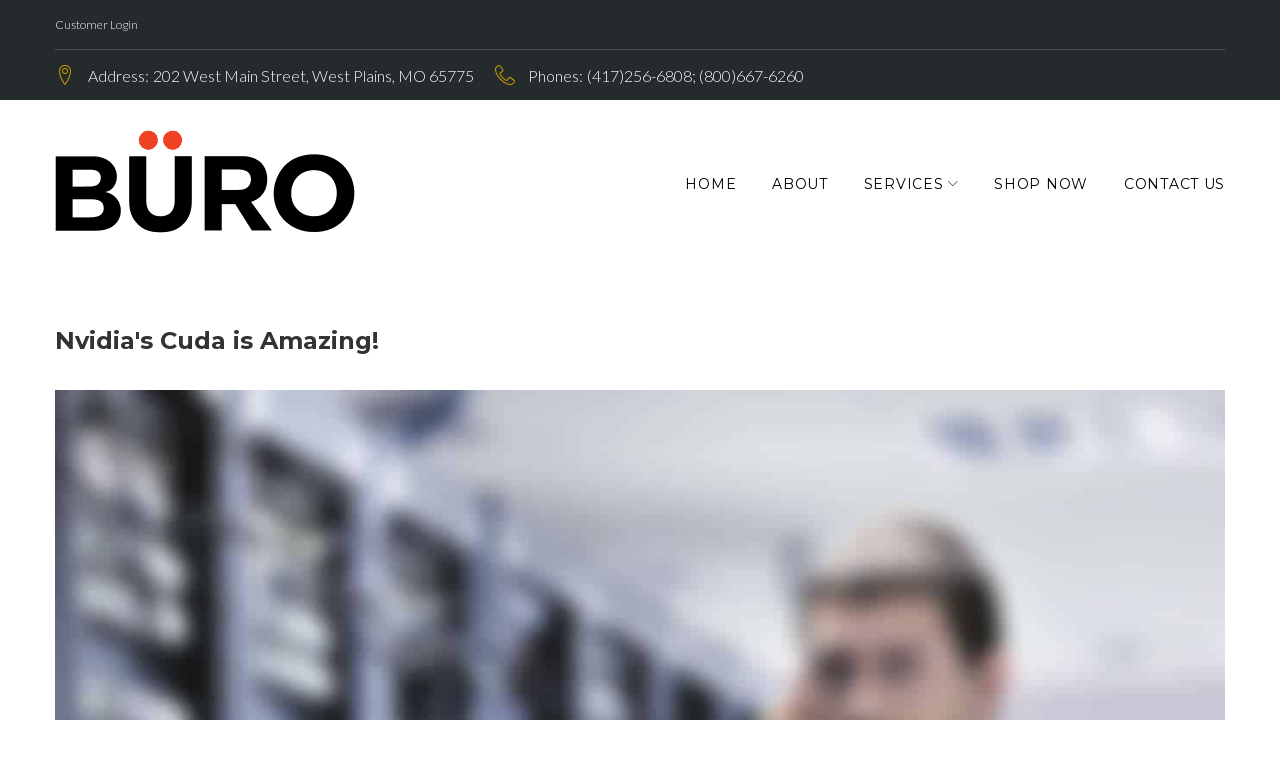

--- FILE ---
content_type: text/html; charset=UTF-8
request_url: https://thinkburo.com/category/coding/
body_size: 15178
content:
<!DOCTYPE html>
<html lang="en">
<head>
<meta charset="UTF-8">
<link rel="profile" href="https://gmpg.org/xfn/11">
<link rel="pingback" href="https://thinkburo.com/xmlrpc.php">

<meta name="viewport" content="width=device-width, initial-scale=1, maximum-scale=1, user-scalable=no" />
<title>Coding &#8211; B&Uuml;RO</title>
<meta name='robots' content='max-image-preview:large' />
	<style>img:is([sizes="auto" i], [sizes^="auto," i]) { contain-intrinsic-size: 3000px 1500px }</style>
	<link rel='dns-prefetch' href='//maps-api-ssl.google.com' />
<link rel='dns-prefetch' href='//fonts.googleapis.com' />
<link rel="alternate" type="application/rss+xml" title="B&Uuml;RO &raquo; Feed" href="https://thinkburo.com/feed/" />
<link rel="alternate" type="application/rss+xml" title="B&Uuml;RO &raquo; Comments Feed" href="https://thinkburo.com/comments/feed/" />
<link rel="alternate" type="application/rss+xml" title="B&Uuml;RO &raquo; Coding Category Feed" href="https://thinkburo.com/category/coding/feed/" />
<script type="text/javascript">
/* <![CDATA[ */
window._wpemojiSettings = {"baseUrl":"https:\/\/s.w.org\/images\/core\/emoji\/16.0.1\/72x72\/","ext":".png","svgUrl":"https:\/\/s.w.org\/images\/core\/emoji\/16.0.1\/svg\/","svgExt":".svg","source":{"concatemoji":"https:\/\/thinkburo.com\/wp-includes\/js\/wp-emoji-release.min.js?ver=6.8.3"}};
/*! This file is auto-generated */
!function(s,n){var o,i,e;function c(e){try{var t={supportTests:e,timestamp:(new Date).valueOf()};sessionStorage.setItem(o,JSON.stringify(t))}catch(e){}}function p(e,t,n){e.clearRect(0,0,e.canvas.width,e.canvas.height),e.fillText(t,0,0);var t=new Uint32Array(e.getImageData(0,0,e.canvas.width,e.canvas.height).data),a=(e.clearRect(0,0,e.canvas.width,e.canvas.height),e.fillText(n,0,0),new Uint32Array(e.getImageData(0,0,e.canvas.width,e.canvas.height).data));return t.every(function(e,t){return e===a[t]})}function u(e,t){e.clearRect(0,0,e.canvas.width,e.canvas.height),e.fillText(t,0,0);for(var n=e.getImageData(16,16,1,1),a=0;a<n.data.length;a++)if(0!==n.data[a])return!1;return!0}function f(e,t,n,a){switch(t){case"flag":return n(e,"\ud83c\udff3\ufe0f\u200d\u26a7\ufe0f","\ud83c\udff3\ufe0f\u200b\u26a7\ufe0f")?!1:!n(e,"\ud83c\udde8\ud83c\uddf6","\ud83c\udde8\u200b\ud83c\uddf6")&&!n(e,"\ud83c\udff4\udb40\udc67\udb40\udc62\udb40\udc65\udb40\udc6e\udb40\udc67\udb40\udc7f","\ud83c\udff4\u200b\udb40\udc67\u200b\udb40\udc62\u200b\udb40\udc65\u200b\udb40\udc6e\u200b\udb40\udc67\u200b\udb40\udc7f");case"emoji":return!a(e,"\ud83e\udedf")}return!1}function g(e,t,n,a){var r="undefined"!=typeof WorkerGlobalScope&&self instanceof WorkerGlobalScope?new OffscreenCanvas(300,150):s.createElement("canvas"),o=r.getContext("2d",{willReadFrequently:!0}),i=(o.textBaseline="top",o.font="600 32px Arial",{});return e.forEach(function(e){i[e]=t(o,e,n,a)}),i}function t(e){var t=s.createElement("script");t.src=e,t.defer=!0,s.head.appendChild(t)}"undefined"!=typeof Promise&&(o="wpEmojiSettingsSupports",i=["flag","emoji"],n.supports={everything:!0,everythingExceptFlag:!0},e=new Promise(function(e){s.addEventListener("DOMContentLoaded",e,{once:!0})}),new Promise(function(t){var n=function(){try{var e=JSON.parse(sessionStorage.getItem(o));if("object"==typeof e&&"number"==typeof e.timestamp&&(new Date).valueOf()<e.timestamp+604800&&"object"==typeof e.supportTests)return e.supportTests}catch(e){}return null}();if(!n){if("undefined"!=typeof Worker&&"undefined"!=typeof OffscreenCanvas&&"undefined"!=typeof URL&&URL.createObjectURL&&"undefined"!=typeof Blob)try{var e="postMessage("+g.toString()+"("+[JSON.stringify(i),f.toString(),p.toString(),u.toString()].join(",")+"));",a=new Blob([e],{type:"text/javascript"}),r=new Worker(URL.createObjectURL(a),{name:"wpTestEmojiSupports"});return void(r.onmessage=function(e){c(n=e.data),r.terminate(),t(n)})}catch(e){}c(n=g(i,f,p,u))}t(n)}).then(function(e){for(var t in e)n.supports[t]=e[t],n.supports.everything=n.supports.everything&&n.supports[t],"flag"!==t&&(n.supports.everythingExceptFlag=n.supports.everythingExceptFlag&&n.supports[t]);n.supports.everythingExceptFlag=n.supports.everythingExceptFlag&&!n.supports.flag,n.DOMReady=!1,n.readyCallback=function(){n.DOMReady=!0}}).then(function(){return e}).then(function(){var e;n.supports.everything||(n.readyCallback(),(e=n.source||{}).concatemoji?t(e.concatemoji):e.wpemoji&&e.twemoji&&(t(e.twemoji),t(e.wpemoji)))}))}((window,document),window._wpemojiSettings);
/* ]]> */
</script>
<link rel='stylesheet' id='jquery-swiper-css' href='https://thinkburo.com/wp-content/themes/tm-codebolt/assets/css/swiper.min.css?ver=3.3.0' type='text/css' media='all' />
<style id='wp-emoji-styles-inline-css' type='text/css'>

	img.wp-smiley, img.emoji {
		display: inline !important;
		border: none !important;
		box-shadow: none !important;
		height: 1em !important;
		width: 1em !important;
		margin: 0 0.07em !important;
		vertical-align: -0.1em !important;
		background: none !important;
		padding: 0 !important;
	}
</style>
<link rel='stylesheet' id='contact-form-7-css' href='https://thinkburo.com/wp-content/plugins/contact-form-7/includes/css/styles.css?ver=6.1.4' type='text/css' media='all' />
<link rel='stylesheet' id='cherry-google-fonts-css' href='//fonts.googleapis.com/css?family=Lato%3A300%2C300italic%7CMontserrat%3A700%2C400&#038;subset=latin&#038;ver=6.8.3' type='text/css' media='all' />
<link rel='stylesheet' id='linearicons-css' href='https://thinkburo.com/wp-content/themes/tm-codebolt/assets/css/linearicons.css?ver=6.8.3' type='text/css' media='all' />
<link rel='stylesheet' id='tm-builder-swiper-css' href='https://thinkburo.com/wp-content/plugins/power-builder/framework/assets/css/swiper.min.css?ver=1.4.0' type='text/css' media='all' />
<link rel='stylesheet' id='tm-builder-modules-grid-css' href='https://thinkburo.com/wp-content/plugins/power-builder/framework/assets/css/grid.css?ver=1.4.0' type='text/css' media='all' />
<link rel='stylesheet' id='tm-builder-modules-style-css' href='https://thinkburo.com/wp-content/plugins/power-builder/framework/assets/css/style.css?ver=1.4.0' type='text/css' media='all' />
<link rel='stylesheet' id='magnific-popup-css' href='https://thinkburo.com/wp-content/themes/tm-codebolt/assets/css/magnific-popup.min.css?ver=1.1.0' type='text/css' media='all' />
<link rel='stylesheet' id='font-awesome-css' href='https://thinkburo.com/wp-content/themes/tm-codebolt/assets/css/font-awesome.min.css?ver=4.6.3' type='text/css' media='all' />
<link rel='stylesheet' id='material-icons-css' href='https://thinkburo.com/wp-content/themes/tm-codebolt/assets/css/material-icons.min.css?ver=2.2.0' type='text/css' media='all' />
<link rel='stylesheet' id='linear-icons-css' href='https://thinkburo.com/wp-content/themes/tm-codebolt/assets/css/linearicons.css?ver=1.0.0' type='text/css' media='all' />
<link rel='stylesheet' id='tm_codebolt-theme-style-css' href='https://thinkburo.com/wp-content/themes/tm-codebolt/style.css?ver=1.0.0' type='text/css' media='all' />
<script type="text/javascript" src="https://thinkburo.com/wp-includes/js/jquery/jquery.min.js?ver=3.7.1" id="jquery-core-js"></script>
<script type="text/javascript" src="https://thinkburo.com/wp-includes/js/jquery/jquery-migrate.min.js?ver=3.4.1" id="jquery-migrate-js"></script>
<link rel="https://api.w.org/" href="https://thinkburo.com/wp-json/" /><link rel="alternate" title="JSON" type="application/json" href="https://thinkburo.com/wp-json/wp/v2/categories/63" /><link rel="EditURI" type="application/rsd+xml" title="RSD" href="https://thinkburo.com/xmlrpc.php?rsd" />
<meta name="generator" content="WordPress 6.8.3" />
<style type="text/css">.recentcomments a{display:inline !important;padding:0 !important;margin:0 !important;}</style><link rel="icon" href="https://thinkburo.com/wp-content/uploads/2020/01/cropped-BuroIcon-32x32.png" sizes="32x32" />
<link rel="icon" href="https://thinkburo.com/wp-content/uploads/2020/01/cropped-BuroIcon-192x192.png" sizes="192x192" />
<link rel="apple-touch-icon" href="https://thinkburo.com/wp-content/uploads/2020/01/cropped-BuroIcon-180x180.png" />
<meta name="msapplication-TileImage" content="https://thinkburo.com/wp-content/uploads/2020/01/cropped-BuroIcon-270x270.png" />
<style type="text/css">/* #Typography */body {font-style: normal;font-weight: 300;font-size: 18px;line-height: 1.67;font-family: Lato, sans-serif;letter-spacing: 0em;text-align: left;color: #888888;}h1,.h1-style {font-style: normal;font-weight: 700;font-size: 34px;line-height: 1.325;font-family: Montserrat, sans-serif;letter-spacing: 0.06em;text-align: inherit;color: #333333;}h2,.h2-style {font-style: normal;font-weight: 400;font-size: 36px;line-height: 1.333;font-family: Montserrat, sans-serif;letter-spacing: 0.06em;text-align: inherit;color: #333333;}h3,.h3-style {font-style: normal;font-weight: 700;font-size: 32px;line-height: 1.35;font-family: Montserrat, sans-serif;letter-spacing: 0.06em;text-align: inherit;color: #333333;}h4,.h4-style {font-style: normal;font-weight: 700;font-size: 28px;line-height: 1.43;font-family: Montserrat, sans-serif;letter-spacing: 0em;text-align: inherit;color: #333;}h5,.h5-style {font-style: normal;font-weight: 400;font-size: 24px;line-height: 1.54;font-family: Montserrat, sans-serif;letter-spacing: 0.06em;text-align: inherit;color: #333;}h6,.h6-style {font-style: normal;font-weight: 400;font-size: 18px;line-height: 1.89;font-family: Montserrat, sans-serif;letter-spacing: 0em;text-align: inherit;color: #333;}@media (min-width: 992px) {h1,.h1-style { font-size: 68px; }h2,.h2-style { font-size: 60px; }h3,.h3-style { font-size: 40px; }h4,.h4-style { font-size: 30px; }}a,h1 a:hover,h2 a:hover,h3 a:hover,h4 a:hover,h5 a:hover,h6 a:hover,.not-found .page-title { color: #00a6d3; }a:hover { color: #000000; }/* #Invert Color Scheme */.invert { color: #ffffff; }.invert h1 { color: #ffffff; }.invert h2 { color: #ffffff; }.invert h3 { color: #ffffff; }.invert h4 { color: #ffffff; }.invert h5 { color: #ffffff; }.invert h6 { color: #ffffff; }.invert a { color: #ffffff; }.invert a:hover { color: #cc9900; }.invert.invert_primary a:hover {color: #000000;}.text-accent-1 { color: #cc9900; }.invert .text-accent-1 { color: #f6f6f6;}.text-accent-2 { color: #000; }.invert .text-accent-2 { color: #00a6d3; }.text-accent-3 { color: #192e38; }.invert .text-accent-3 { color: #ffffff; }/* #Layout */@media (min-width: 1200px) {.site .container {max-width: 1220px;}}/* #404 */body.error404 .site-content {background-color: #f9b707;background-repeat: no-repeat;background-position: center top;background-attachment: scroll;}.error-404 .btn-secondary{background-color: #cc9900;border-color: #cc9900;}/* #Elements */blockquote {color: #888888;font-size: 18px;line-height: 1.67;font-family: Lato, sans-serif;font-weight: 300;}blockquote:before {color: #cc9900;}blockquote cite {font-size: 18px;line-height: 1.67;font-family: Lato, sans-serif;font-weight: 300;color: #888888;}code {color: #ffffff;background-color: #000;border-color: #000;font-family: Lato, sans-serif;}.single-post .post > .entry-content > p:first-of-type:first-letter,.dropcaps {background-color: #cc9900;color: #ffffff;}/*List*/.entry-content ol >li:before,.site-main ol >li:before,.entry-content ul:not([class]) > li:before,.site-main ul:not([class]) > li:before {color: #000;}ul li:before{background-color: #cc9900;}/* Page preloader */.preloader-boxes svg polygon {fill: #cc9900;}.preloader-boxes svg polyline:nth-of-type(2) {fill:rgba(255,255,255,0.5);}.preloader-boxes svg polyline:nth-of-type(1) {fill: #ffffff;}.page-title:before{background: #cc9900;}/* #Header */.header-container {background-color: #ffffff;background-image: url();background-repeat: no-repeat;background-position: center top;background-attachment: scroll;}@media (min-width: 1200px ) {.site-header.style-5.transparent .header-container {max-width: calc(1220px - 50px);}}/* ##Logo */.site-logo {font-style: normal;font-weight: 700;font-size: 40px;font-family: Montserrat, sans-serif;}.site-logo__link,.site-logo__link:hover {color: #000;}/* ##Top Panel */.top-panel {background-color: #252b2d;}.top-panel .social-list a{color: #192e38;}.top-panel .social-list a:hover{color: #cc9900;}.top-panel.invert .social-list a{color: #ffffff;}.top-panel.invert .social-list a:hover{color: #cc9900;}.site-header-cart .cart-contents i {color: rgb(200,200,200);}.invert .site-header-cart .cart-contents i {color: #ffffff;}.site-header-cart .cart-contents:hover i,.invert .site-header-cart .cart-contents:hover i{color: #00a6d3;}/*Contact block*/.site-header .contact-block__label,.contact-block a,.contact-block__text{color:#192e38;}.site-header .invert .contact-block__label,.invert .contact-block a,.invert .contact-block__text{color:#ffffff;}.invert .contact-block a:hover{color: #cc9900;}.contact-block__icon{color: #cc9900;}/* #Fields */input[type='text'],input[type='email'],input[type='url'],input[type='password'],input[type='search'],input[type='number'],input[type='tel'],input[type='range'],input[type='date'],input[type='month'],input[type='week'],input[type='time'],input[type='datetime'],input[type='datetime-local'],input[type='color'],select,textarea {color: #888888;}/* #Search Form */.search-form__field {color: #888888;}.search-form__input-wrap i,.search-form__toggle,.search-form__close {color: rgb(200,200,200);}.invert .search-form__toggle,.invert .search-form__close {color: #ffffff;}.search-form__toggle:hover,.invert .search-form__toggle:hover,.search-form__close:hover,.invert .search-form__close:hover{color: #00a6d3;}.top-panel .search-form__submit,.header-container .search-form__submit,.mobile-panel .search-form__submit{color: #000000;}.top-panel .search-form__submit:hover,.header-container .search-form__submit:hover,.mobile-panel .search-form__submit:hover,.top-panel.invert .search-form__submit:hover,.header-container.invert .search-form__submit:hover,.mobile-panel.invert .search-form__submit:hover{color: #00a6d3;}.top-panel.invert .search-form__field {color: #ffffff; }.top-panel.invert .search-form__field::-webkit-input-placeholder { color: #ffffff; }.top-panel.invert .search-form__field::-moz-placeholder { color: #ffffff; }.top-panel.invert .search-form__field:-moz-placeholder { color: #ffffff; }.top-panel.invert .search-form__field:-ms-input-placeholder { color: #ffffff; }.header-container.invert .search-form__field {color: #ffffff; }.header-container.invert .search-form__field::-webkit-input-placeholder { color: #ffffff; }.header-container.invert .search-form__field::-moz-placeholder { color: #ffffff; }.header-container.invert .search-form__field:-moz-placeholder { color: #ffffff; }.header-container.invert .search-form__field:-ms-input-placeholder { color: #ffffff; }/* #Comment, Contact, Password Forms */[class^="comment-form-"] i{color: rgb(200,200,200);}.comment-form .submit,.wpcf7-submit,.post-password-form label + input {color: #ffffff;background-color: #cc9900;border-color: #cc9900;}.comment-form .submit:hover,.wpcf7-submit:hover,.post-password-form label + input:hover {color: #ffffff;background-color: #000;border-color: #000;}.comment-form .submit:active,.wpcf7-submit:active,.post-password-form label + input:active {box-shadow: 0 0 10px #000;}/* #Input Placeholders */::-webkit-input-placeholder { color: #888888; }::-moz-placeholder{ color: #888888; }:-moz-placeholder{ color: #888888; }:-ms-input-placeholder{ color: #888888; }/* #Main Menu */.main-navigation .menu > li > a,.invert .main-navigation.vertical-menu .menu > li > a,.invert .main-navigation .menu.isStuck > li > a,.invert .main-navigation.mobile-menu .menu > li > a,.invert .isStuck .menu-item__desc{color: #000;}.invert .main-navigation > .menu > li > a {color: #ffffff;}.main-navigation .menu > li > a:hover,.main-navigation .menu > li.menu-hover > a,.main-navigation .menu > li.tm_codeboltmega-menu-hover > a,.main-navigation .menu > li.current_page_item > a,.main-navigation .menu > li.current_page_ancestor > a,.main-navigation .menu > li.current-menu-item > a,.main-navigation .menu > li.current-menu-ancestor > a,.invert .main-navigation.vertical-menu .menu > li > a:hover,.invert .main-navigation.vertical-menu .menu > li.menu-hover > a,.invert .main-navigation.vertical-menu .menu > li.current_page_item > a,.invert .main-navigation.vertical-menu .menu > li.current_page_ancestor > a,.invert .main-navigation.vertical-menu .menu > li.current-menu-item > a,.invert .main-navigation.vertical-menu .menu > li.current-menu-ancestor > a,.invert .main-navigation .menu.isStuck > li > a:hover,.invert .main-navigation .menu.isStuck > li.menu-hover > a,.invert .main-navigation .menu.isStuck > li.current_page_item > a,.invert .main-navigation .menu.isStuck > li.current_page_ancestor > a,.invert .main-navigation .menu.isStuck > li.current-menu-item > a,.invert .main-navigation .menu.isStuck > li.current-menu-ancestor > a,.invert .main-navigation.mobile-menu .menu > li > a:hover,.invert .main-navigation.mobile-menu .menu > li.menu-hover > a,.invert .main-navigation.mobile-menu .menu > li.current_page_item > a,.invert .main-navigation.mobile-menu .menu > li.current_page_ancestor > a,.invert .main-navigation.mobile-menu .menu > li.current-menu-item > a,.invert .main-navigation.mobile-menu .menu > li.current-menu-ancestor > a{color: #cc9900;}.main-navigation ul ul a {color: #000;}.main-navigation .sub-menu > li > a:hover,.main-navigation .sub-menu > li.menu-hover > a,.main-navigation .sub-menu > li.current_page_item > a,.main-navigation .sub-menu > li.current_page_ancestor > a,.main-navigation .sub-menu > li.current-menu-item > a,.main-navigation .sub-menu > li.current-menu-ancestor > a {color: #cc9900;}.menu-item__desc,.invert .sub-menu .menu-item__desc {color: #888888;}.invert .menu-item__desc {color: #ffffff;}.menu-toggle[aria-controls="main-menu"],.main-navigation .menu li .sub-menu-toggle,.main-navigation-buttons .navigation-button{color: #000;}.main-navigation-buttons .navigation-button:hover {color: #cc9900;}.menu-toggle .menu-toggle-inner,.menu-toggle .menu-toggle-inner:before,.menu-toggle .menu-toggle-inner:after {background-color: #000;}.invert .menu-toggle .menu-toggle-inner,.invert .menu-toggle .menu-toggle-inner:before,.invert .menu-toggle .menu-toggle-inner:after {background-color: #f6f6f6;}.menu-toggle:hover .menu-toggle-inner,.menu-toggle:hover .menu-toggle-inner:before,.menu-toggle:hover .menu-toggle-inner:after,.invert .menu-toggle:hover .menu-toggle-inner,.invert .menu-toggle:hover .menu-toggle-inner:before,.invert .menu-toggle:hover .menu-toggle-inner:after{background-color: #cc9900;}/* #Footer Menu */.footer-menu__items li a {color: #000000;}.invert .footer-menu__items li a {color: #ffffff;}.footer-menu__items li a:hover,.footer-menu__items li.current-menu-item a,.footer-menu__items li.current_page_item a,.invert .footer-menu__items li a:hover,.invert .footer-menu__items li.current-menu-item a,.invert .footer-menu__items li.current_page_item a {color: #00a6d3;}/* #Top Menu */.top-panel__menu .menu-item.current-menu-item a,.top-panel__menu .menu-item.current_page_item a {color: #000000;}.invert .top-panel__menu .menu-item.current-menu-item a,.invert .top-panel__menu .menu-item.current_page_item a {color: #00a6d3;}.main-navigation{font-family: Montserrat, sans-serif;}.invert .main-navigation:not(.vertical-menu) .sub-menu a{color: #ffffff;}.invert .main-navigation:not(.vertical-menu) .sub-menu a:hover{color: #cc9900;}.invert .menu-toggle[aria-controls="main-menu"],.invert .main-navigation .menu li .sub-menu-toggle{color: #ffffff;}.invert .main-navigation.isStuck .menu > li > a,.invert .main-navigation.mobile-menu .menu > li > a{color: #ffffff;}.main-navigation:not(.vertical-menu) .sub-menu,.main-navigation.mobile-menu {background: #ffffff;}/* #Entry Meta */.sticky__label {color: #ffffff;background-color: #cc9900;margin-top: calc(((24px * 1.54) - 30px) / 2);}.posts-list--default .sticky__label{margin-top: calc(((28px * 1.43) - 30px) / 2);}@media (min-width: 992px) {.posts-list--default .sticky__label{margin-top: calc(((30px * 1.43) - 30px) / 2);}}.entry-meta{font-style: italic;font-weight: 300;font-size: 14px;line-height: 2.43;font-family: Lato, sans-serif;letter-spacing: 0em;color: #00a6d3;}@media (min-width: 544px) {.single-modern-header .entry-meta {font-size: 18px;}}.invert .entry-meta a {color: #cc9900;}.invert .entry-meta a:hover,.invert.invert_primary .entry-meta a,.invert.invert_primary .entry-meta {color: #ffffff;}.invert.invert_primary .entry-meta a:hover {color: #000000;}.single-modern-header .posted-by {font-weight: 700;font-size: 20px;line-height: 1.43;font-family: Montserrat, sans-serif;letter-spacing: 0em;}.single-modern-header .entry-title {font-size: 30px;}@media (min-width: 544px) {.single-modern-header .posted-by { font-size: 28px; }.single-modern-header .entry-title { font-size: 36px; }}@media (min-width: 992px) {.single-modern-header .posted-by { font-size: 30px; }.single-modern-header .entry-title { font-size: 60px; }}.posted-by,.posted-by a {color: #888888;}.single-modern-header:not(.invert) .posted-by,.single-modern-header:not(.invert) .posted-by a{color: #000000}.invert .posted-by,.invert .posted-by a {color: #ffffff;}.posted-by a:hover,.single-modern-header .posted-by a:hover,.invert .posted-by a:hover {color: #00a6d3;}.entry-meta i {color: rgb(200,200,200);}.invert .entry-meta i {color: #ffffff;}/* #Post Format */.format-audio .post-featured-content,.mejs-container-wrapper,.format-quote .post-featured-content,.single .format-quote .entry-content blockquote,.single-modern-header,.comment-content-wrap{background-color: #f6f6f6;}.comment-content-wrap:before{border-color: transparent #f6f6f6 transparent transparent;}.comment .fn{font-family: Lato, sans-serif;font-size: 18px;font-weight: 300;line-height: 1.67;color: #000;}.comment .comment-content p {font-size: 16px;}.format-link .post-featured-content {background-color: #cc9900;}/* #Author Bio */.post-author__title,.comment-reply-title,.comments-title{font-size: 18px;line-height: 1.89;}.post-author__title a{color: #000000;}.post-author__title a:hover {color: #00a6d3;}.post-author-bio .post-author__content {font-size: 16px;}/* #Comments */.comment .comment-date {font-style: italic;font-size: 14px;}.comment .comment-date__link {color: #000000;}.comment .comment-date__link:hover {color: #00a6d3;}.comment .comment-content p {font-size: 14px;}.comment-reply-link,#cancel-comment-reply-link {font-size: 14px;}.comment-reply-link {font-style: italic;}#cancel-comment-reply-link {color: #00a6d3;}#cancel-comment-reply-link:hover {color: #000000;}/* #Swiper navigation*/.swiper-pagination-bullet {background-color: rgba(0,0,0,0.15);}.swiper-pagination-bullet-active,.swiper-pagination-bullet:hover{background-color: #cc9900;}.swiper-button-next,.swiper-button-prev {color: rgb(200,200,200);background-color: #f6f6f6;}.swiper-button-next:not(.swiper-button-disabled):hover,.swiper-button-prev:not(.swiper-button-disabled):hover{color: #00a6d3;}/* Image pop-up */a[data-popup="magnificPopup"]:before,.mini-gallery a:before {background-color: #cc9900;}/* Audio list */.wp-playlist.wp-audio-playlist.wp-playlist-light {background-color: #192e38;border-color: #192e38;}.wp-playlist.wp-audio-playlist.wp-playlist-light .wp-playlist-caption {color: #888888;}.wp-playlist.wp-audio-playlist .wp-playlist-current-item .wp-playlist-caption .wp-playlist-item-title{font-style: normal;font-weight: 400;font-size: 18px;line-height: 1.89;font-family: Montserrat, sans-serif;letter-spacing: 0em;color: #333;}.wp-playlist.wp-audio-playlist.wp-playlist-dark .wp-playlist-current-item .wp-playlist-caption .wp-playlist-item-title{color: #ffffff;}.post .entry-title {font-size: 24px;line-height: 1.54;}.single .post .entry-title {font-size: 30px;line-height: 1.43;}.single .post .entry-title:before{background-color: #cc9900;}[class*="blog-grid"] .post .entry-title,[class*="blog-masonry"] .post .entry-title,[class*="blog-vertical-justify"] .post .entry-title{font-size: 18px;line-height: 1.89;}/*Gallery Post Swiper*/.swiper-button-next,.swiper-button-prev,.swiper-button-next:not(.swiper-button-disabled):hover,.swiper-button-prev:not(.swiper-button-disabled):hover{color:#ffffff;}/* #Paginations */.site-content .page-links a,.site-content .page-numbers,#tm_builder_outer_content .pagination .page-numbers {background-color: #f6f6f6;border-color: #f6f6f6;}.site-content .page-numbers.next,.site-content .page-numbers.prev,#tm_builder_outer_content .pagination .page-numbers.next,#tm_builder_outer_content .pagination .page-numbers.prev {color: #000000;}.site-content .page-numbers.next:hover,.site-content .page-numbers.prev:hover,#tm_builder_outer_content .pagination .page-numbers.next:hover,#tm_builder_outer_content .pagination .page-numbers.prev:hover{color: #00a6d3;}.site-content .page-numbers,.site-content .page-numbers:hover{color: #888888;}/* #Breadcrumbs */.breadcrumbs:before{background: linear-gradient(to bottom, rgb(0,15,25), rgb(30,51,61));}.breadcrumbs__item {font-style: normal;font-weight: 300;font-size: 16px;line-height: 1.625;font-family: Lato, sans-serif;letter-spacing: 0em;}.breadcrumbs__item-target {color: #000000;}.breadcrumbs .breadcrumbs__item a,.breadcrumbs .breadcrumbs__item-target{color: #888888;}.breadcrumbs .breadcrumbs__item a:hover{color: #cc9900}/* #Footer */.site-footer {background-color: #000000;}.footer-area-wrap {background-color: #4c4c4c;}.sidebar .widget, .tm_pb_column_1_4 .widget,.tm_pb_column_1_3 .widget,.footer-area:not(.footer-area--fullwidth) .widget{font-size: 16px;}.footer-area-wrap a,.footer-area-wrap.invert .widget_recent_comments a:hover{color: #cc9900;}.footer-area-wrap a:hover {color: #ffffff;}.footer-menu{font-family: Montserrat, sans-serif;}.site-footer.default .footer-area-wrap + .footer-container:before{max-width: calc((1220 - 50)*1px);border-top-color: rgba(255,255,255,0.2);}/* #ToTop button */#toTop {color: #ffffff;background-color: #cc9900;}#toTop:hover {background-color: #000;}/* #Magnific Popup*/.mfp-iframe-holder .mfp-close ,.mfp-image-holder .mfp-close {color: rgb(200,200,200);}.mfp-iframe-holder .mfp-close:hover,.mfp-image-holder .mfp-close:hover{color: #000;}.mfp-iframe-holder .mfp-arrow:before,.mfp-iframe-holder .mfp-arrow:after,.mfp-image-holder .mfp-arrow:before,.mfp-image-holder .mfp-arrow:after{background-color: rgb(200,200,200);}.mfp-iframe-holder .mfp-arrow:hover:before,.mfp-iframe-holder .mfp-arrow:hover:after,.mfp-image-holder .mfp-arrow:hover:before,.mfp-image-holder .mfp-arrow:hover:after{background-color: #000;}/* #Button Appearance Styles (regular scheme) */.link {color: #000000;}.invert .link {color: #ffffff;}.link:hover,.invert .link:hover {color: #00a6d3;}.btn,.btn-primary,.btn-secondary,.btn:hover,.btn-primary:hover,.btn-secondary:hover,.invert .btn-primary,.invert .btn-secondary,.invert .btn-primary:hover,.invert .btn-secondary:hover{color: #ffffff;}.btn,.btn-primary {background-color: #cc9900;border-color: #cc9900;}.btn:hover,.btn-primary:hover {background-color: #00a6d3;border-color: #00a6d3;}.btn:active,.btn-primary:active {box-shadow: 0 0 10px #00a6d3;}.btn-secondary {background-color: #000;border-color: #000;}.btn-secondary:hover {background-color: #cc9900;border-color: #cc9900;}.btn-secondary:active {box-shadow: 0 0 10px #cc9900;}.error-404 .btn-secondary:hover {color: #ffffff;border-color: #ffffff;}.btn-default {color: #000;}.btn-default:hover {color: #ffffff;background-color: #cc9900;border-color: #cc9900;}.btn-default:active {box-shadow: 0 0 10px #cc9900;}/* #Button Appearance Styles (invert scheme) */.invert .btn,.invert .btn-primary,.invert .btn-secondary,.invert .btn-default {color: #ffffff;border-color: #ffffff;}.invert .btn-primary:hover,.invert .btn-secondary:hover,.invert .btn-default:hover {color: #000000;border-color: #ffffff;background-color: #ffffff;}/* #Widget Calendar */.widget_calendar caption {color: #000;}.invert .widget_calendar caption {color: #ffffff;}.widget_calendar tbody td:not(.pad),#tm_builder_outer_content .tm_pb_widget_area .widget_calendar table tbody td:not(.pad) {background-color: #f6f6f6;}.invert .widget_calendar tbody td:not(.pad),#tm_builder_outer_content .invert .tm_pb_widget_area .widget_calendar table tbody td:not(.pad) {background-color: rgb(0,21,31);color: #888888;}.widget_calendar tbody td a,#tm_builder_outer_content .tm_pb_widget_area .widget_calendar table tbody td a {background-color: #00a6d3;border-color: #f6f6f6;}.widget_calendar tbody td a:hover,#tm_builder_outer_content .tm_pb_widget_area .widget_calendar table tbody td a:hover {background-color: #cc9900;color: #ffffff;border-color: #cc9900;}.widget_calendar tbody td#today,#tm_builder_outer_content .tm_pb_widget_area .widget_calendar table tbody td#today {background-color: #cc9900;color: #ffffff;}/* #Widget Tag Cloud */.tagcloud a {color: #888888;background-color: #192e38;border-color: #192e38;}/* #Widget Recent Posts - Comments, Archive */.widget_recent_entries a,.widget_recent_comments a,.widget_archive a{color: #cc9900;}.invert .widget_recent_entries a,.invert .widget_recent_comments a,.invert .widget_archive a {color: #ffffff;}.widget_recent_entries a:hover,.widget_recent_comments a:hover,.widget_archive a:hover {color: #888888;}.widget_recent_entries .post-date {color: #cc9900;}.invert .widget_recent_entries .post-date {color: #f6f6f6;}.widget-title{font-size: 18px;line-height: 1.89;}.tagcloud a{background-color: #f6f6f6;border-color: #f6f6f6;}.invert .footer-area .widget_recent_entries a,.invert .footer-area .widget_recent_comments a,.invert .footer-area .widget_archive a,.invert .footer-area .widget_nav_menu a:hover{color: #cc9900;}.invert .footer-area .widget_recent_entries a:hover,.invert .footer-area .widget_recent_comments a:hover,.invert .footer-area .widget_archive a:hover,.invert .footer-area .widget_nav_menu a{color: #ffffff;}.widget-taxonomy-tiles__content::before{background-color: #cc9900;}.widget-taxonomy-tiles__inner:hover .widget-taxonomy-tiles__content::before { background-color: #000; }.invert .widget-image-grid__content::before{background-color: #000;}.invert .widget-image-grid__title a:hover,.invert .widget-image-grid__date:hover {color: #cc9900;}.invert .widget-image-grid__terms a,.invert .widget-image-grid__author a:hover{color: #cc9900;}.invert .widget-image-grid__terms a:hover{color: #ffffff;}.invert .widget-image-grid__author,.invert .widget-image-grid__author a{color: #888888;}.widget-image-grid__terms,.widget-image-grid__author,.widget-image-grid__date {font-style: italic;font-weight: 300;font-size: 14px;line-height: 2.43;font-family: Lato, sans-serif;letter-spacing: 0em;}.smart-slider__instance .sp-next-thumbnail-arrow:before,.smart-slider__instance .sp-next-thumbnail-arrow:after,.smart-slider__instance .sp-previous-thumbnail-arrow:before,.smart-slider__instance .sp-previous-thumbnail-arrow:after {background-color: #00a6d3;}.smart-slider__instance .sp-arrow {color: rgb(200,200,200);background-color: #f6f6f6;}.smart-slider__instance .sp-next-arrow:hover,.smart-slider__instance .sp-previous-arrow:hover {color: #00a6d3;}.smart-slider__instance[data-title="true"] .sp-image-container:after,.smart-slider__instance[data-content="true"] .sp-image-container:after,.smart-slider__instance[data-more-btn="true"] .sp-image-container:after,.smart-slider__instance .sp-button {background-color: rgba(0,0,0,0.3);}.smart-slider__instance .sp-button:hover,.smart-slider__instance .sp-button.sp-selected-button {background-color: #cc9900;}.smart-slider__instance .sp-full-screen-button {color: #cc9900;}.smart-slider__instance .sp-full-screen-button:hover {color: #000;}.smart-slider__instance .sp-selected-thumbnail {border-color: #cc9900;}.smart-slider__instance .sp-bottom-thumbnails .sp-selected-thumbnail,.smart-slider__instance .sp-top-thumbnails .sp-selected-thumbnail{border-color: #f6f6f6;}.smart-slider__instance p.sp-content {font-style: normal;font-weight: 300;font-size: 18px;line-height: 1.67;font-family: Lato, sans-serif;}.instagram__cover {background-color: rgba(204,153,0,0.8);}.widget-instagram .instagram__date {font-style: italic;color: #cc9900;}.widget-instagram .instagram__caption {color: #000;}.subscribe-block__input { color: #888888; }.subscribe-block__input-wrap i {color: rgb(200,200,200);}/* #Custom posts*/.sidebar .custom-posts .entry-title,.tm_pb_column_1_3 .custom-posts .entry-title,.tm_pb_column_1_4 .custom-posts .entry-title,.footer-area:not(.footer-area--fullwidth) .custom-posts .entry-title {font-size: 14px;}.widget-playlist-slider .sp-next-thumbnail-arrow:before,.widget-playlist-slider .sp-next-thumbnail-arrow:after,.widget-playlist-slider .sp-previous-thumbnail-arrow:before,.widget-playlist-slider .sp-previous-thumbnail-arrow:after,.widget-playlist-slider .sp-arrow.sp-previous-arrow:before,.widget-playlist-slider .sp-arrow.sp-previous-arrow:after,.widget-playlist-slider .sp-arrow.sp-next-arrow:before,.widget-playlist-slider .sp-arrow.sp-next-arrow:after{background-color: #00a6d3;}.widget-playlist-slider .sp-right-thumbnails .sp-thumbnail-container:hover {background-color: #192e38;}.widget-playlist-slider .sp-right-thumbnails .sp-thumbnail-container.sp-selected-thumbnail {background-color: #cc9900;}.widget-playlist-slider .sp-thumbnail-container.sp-selected-thumbnail .sp-thumbnail .entry-meta,.widget-playlist-slider .sp-thumbnail-container.sp-selected-thumbnail .sp-thumbnail .posted-by,.widget-playlist-slider .sp-thumbnail-container.sp-selected-thumbnail .sp-thumbnail .sp-thumbnail-title{color: #ffffff;}.widget-playlist-slider .sp-slide--content-visible .sp-layer {background: linear-gradient(to bottom, rgba(0,0,0,0), rgba(0,0,0,0.8));}.widget-playlist-slider .sp-has-pointer .sp-selected-thumbnail:before,.widget-playlist-slider .sp-has-pointer .sp-selected-thumbnail:after{border-bottom-color: #cc9900;}.widget-fpblock__item-inner {background: linear-gradient(to bottom, rgba(0,0,0,0), rgba(0,0,0,0.8));}@media (min-width: 992px) {.full-width-header-area .widget-fpblock__item-featured .widget-fpblock__item-title,.after-content-full-width-area .widget-fpblock__item-featured .widget-fpblock__item-title,.before-content-area .widget-fpblock__item-featured .widget-fpblock__item-title,.after-content-area .widget-fpblock__item-featured .widget-fpblock__item-title{font-style: normal;font-weight: 700;font-size: 40px;line-height: 1.35;font-family: Montserrat, sans-serif;letter-spacing: 0.06em;}}/* #Contact-information*/.contact-information-widget .icon {color: #cc9900;}.invert .contact-information-widget .icon {color: #f6f6f6;}.cherry-team.team-wrap.template-grid-boxes .team-listing_content{background-color: rgba(204,153,0,0.9);}.cherry-team.team-wrap.template-grid-boxes .team-listing_content a:hover,.team-container .cherry-team-filter_link {color: #000000;}.cherry-team.team-wrap.template-grid-boxes-2 .team-listing_image:before,.team-skills_bar {background-color: #192e38;}.team-container .cherry-team-filter_link:hover,.team-container .cherry-team-filter_item.active .cherry-team-filter_link {color: #00a6d3;}.team-skills_label,.team-skills_line:before{font-style: normal;font-weight: 400;font-size: 18px;line-height: 1.89;font-family: Montserrat, sans-serif;letter-spacing: 0em;color: #333;}.team-heading_subtitle {color: #888888;}.cherry-team.team-wrap .team-listing_position,.cherry-team.team-wrap.template-single .team-meta{font-style: italic;}.team-heading_title{font-size: 30px;line-height: 1.43;}.team-heading_title:before{background-color: #cc9900;}.cherry-team .team-listing .team-item .team-listing_name{font-size: 18px;line-height: 1.89;}.cherry-team .team-listing .team-item .team-meta_item,.cherry-team.team-wrap.template-single .team-meta{color: #cc9900;}.cherry-team.template-grid-boxes .team-listing .team-item .team-meta_item{color: #ffffff;}.services-container .cherry-services-filter_link {color: #000000;}.services-container .cherry-services-filter_link:hover,.services-container .cherry-services-filter_item.active .cherry-services-filter_link {color: #00a6d3;}.cherry-services .service-icon {color: #cc9900;}.service-features_label {font-style: normal;font-weight: 400;font-size: 18px;line-height: 1.89;font-family: Montserrat, sans-serif;letter-spacing: 0em;color: #333;}.cherry-services .cherry-spinner-double-bounce .cherry-double-bounce1,.cherry-services .cherry-spinner-double-bounce .cherry-double-bounce2 {background-color: #cc9900;}.tm_pb_cherry_services .services-item:nth-of-type(odd):before{background-color: #f6f6f6;}.tm_pb_cherry_services .services-item .title_wrap{font-size: 24px;line-height: 1.89;font-family: Montserrat, sans-serif;font-weight: 400;letter-spacing: 0;}.template-default .title_wrap:before{background-color: #cc9900;}.tm_pb_cherry_services .services-item .title_wrap a{color: #333;}.tm_pb_cherry_services .services-item .title_wrap a:hover{color: #cc9900;}.tm_pb_cherry_services .services-item .title_wrap a:before{background-color: #cc9900;}/*Media Icon Template*/.tm_pb_cherry_services .template-media-icon .services-item .title_wrap{font-size: 18px;line-height: 1.89;font-family: Montserrat, sans-serif;font-weight: 400;}.tm_pb_cherry_services .template-media-icon .services-item .title_wrap a{color: #333;}.tm_pb_cherry_services .template-media-icon .services-item .title_wrap a:hover{color: #cc9900;}.tm_pb_cherry_services .template-media-icon .icon-block{background-color: #cc9900;color: #ffffff;}.template-media-icon.cherry-services .service-icon {color: #ffffff;}.tm_pb_cherry_services .template-media-icon .icon-block:before{background-color: #000;}.services-heading_title{font-size: 30px;line-height: 1.43;font-family: Montserrat, sans-serif;font-weight: 700;letter-spacing: 0em;}.services-heading_title:before{background-color: #cc9900;}/*Single service page*/.services-single-item .title_wrap h2{color: #ffffff;}.services-single-item .title_wrap h2:before{background-color: #cc9900;}.services-single-item .post-thumbnail{background-color: #192e38;}/*Single service Call to Action Block*/.services-single-item .cta_wrap{background-color: #cc9900;}.services-single-item .cta_wrap *{color: #ffffff;}.services-single-item .service-cta h3 {font-size: 30px;line-height: 1.43;}.services-single-item .service-cta h3:before {background-color: #ffffff;}.services-single-item .service-cta .cta-button {background-color: #ffffff;color: #192e38;border-color: #ffffff;}.services-single-item .service-cta .cta-button:hover {color: #ffffff;background-color: #00a6d3;border-color: #00a6d3;}.tm_codebolttesti .tm_codebolttesti__item-name {font-style: normal;font-weight: 400;font-size: 18px;line-height: 1.89;font-family: Montserrat, sans-serif;letter-spacing: 0em;color: #333;}.tm_codebolttesti blockquote {font-style: normal;font-weight: 300;font-size: 18px;line-height: 1.67;font-family: Lato, sans-serif;letter-spacing: 0em;color: #888888;}.invert blockquote:before{color: #ffffff;}.invert blockquote cite{color: #ffffff;}.invert .tm-testi__item-body p{color: #ffffff;}.tm_codebolttesti__item-body cite:before{color: #333;}.tm_codebolttesti .swiper-container-3d .swiper-slide-shadow-left,.tm_codebolttesti .swiper-container-3d .swiper-slide-shadow-right {background-color: #192e38;}.tm_codebolttesti--speech-bubble .tm_codebolttesti__item-body p:before {color: #cc9900;}.cherry-projects-wrapper,.cherry-projects-single-post,.cherry-projects-single-details-list ul li,.cherry-projects-terms-wrapper {color: #888888;}.cherry-projects-wrapper .cherry-spinner-double-bounce .cherry-double-bounce1,.cherry-projects-wrapper .cherry-spinner-double-bounce .cherry-double-bounce2,.cherry-projects-terms-wrapper .cherry-spinner-double-bounce .cherry-double-bounce1,.cherry-projects-terms-wrapper .cherry-spinner-double-bounce .cherry-double-bounce2,.cherry-projects-wrapper ul.order-filters > li ul {background-color: #cc9900;}.cherry-projects-wrapper .projects-filters ul.projects-filters-list li span{color: #000;}.cherry-projects-wrapper .projects-filters ul.projects-filters-list li.active span,.cherry-projects-wrapper .projects-filters ul.projects-filters-list li span:hover,.cherry-projects-wrapper ul.order-filters > li span.current{color: #cc9900;}.cherry-projects-wrapper .projects-item-instance .hover-content,.cherry-projects-terms-wrapper .projects-terms-container .hover-content{background-color: rgba(204,153,0,0.9);}.cherry-projects-wrapper .projects-item-instance .simple-icon,.cherry-projects-terms-wrapper .projects-terms-container .simple-icon{color: #ffffff;}.cherry-projects-wrapper .projects-item-instance .simple-icon:hover,.cherry-projects-terms-wrapper .projects-terms-container .simple-icon:hover,.cherry-projects-wrapper ul.order-filters > li ul li:hover span{color: #192e38;}.cherry-projects-wrapper .projects-pagination .page-link li {background-color: #192e38;border-color: #192e38;color: #888888;}.cherry-projects-wrapper .projects-pagination .page-navigation span:hover {color: #cc9900;}.cherry-projects-wrapper .projects-ajax-button-wrapper .projects-ajax-button span {color: #ffffff;background-color: #cc9900;border-color: #cc9900;}.cherry-projects-wrapper .projects-ajax-button-wrapper .projects-ajax-button span:hover {background-color: #000;border-color: #000;}.cherry-projects-single-post .featured-image a .cover,.cherry-projects-single-post .additional-image a .cover,.cherry-projects-wrapper .projects-item-instance .featured-image a .cover {background-color: rgba(204,153,0,0.8);}.cherry-projects-single-post .featured-image a:before,.cherry-projects-single-post .additional-image a:before,.cherry-projects-wrapper .projects-item-instance .featured-image a:before {color: #ffffff;}.cherry-projects-single-details-list .cherry-projects-details-list-title {font-style: normal;font-weight: 400;font-size: 24px;line-height: 1.54;font-family: Montserrat, sans-serif;letter-spacing: 0.06em;color: #333;}.cherry-projects-single-details-list ul li span,.cherry-projects-single-skills-list .cherry-skill-item .skill-label,.cherry-projects-single-skills-list ul .cherry-skill-item .skill-bar span em{font-style: normal;font-weight: 400;font-size: 18px;line-height: 1.89;font-family: Montserrat, sans-serif;letter-spacing: 0em;color: #333;}.cherry-projects-single-skills-list .cherry-skill-item .skill-bar {background-color: #192e38;}.cherry-projects-single-skills-list .cherry-skill-item .skill-bar span {background-color: #cc9900;}.cherry-projects-single-skills-list .cherry-skill-item .skill-bar span em {color: #ffffff;}.cherry-projects-slider__instance .sp-arrow {color: rgba(255,255,255,0.6);}.cherry-projects-slider__instance .sp-arrow:hover{color: rgba(255,255,255,1);}.cherry-projects-slider__instance .slider-pro .sp-full-screen-button:hover:before {color: #cc9900;}.cherry-projects-slider__instance .sp-image-container:before {background: linear-gradient(to top, rgba(0,0,0,0), rgba(0,0,0,0.5));}.cherry-projects-terms-wrapper .projects-terms-container.grid-layout .project-terms-content,.cherry-projects-terms-wrapper .projects-terms-container.masonry-layout .project-terms-content,.cherry-projects-terms-wrapper .projects-terms-container.cascading-grid-layout .project-terms-content{background-color: #cc9900;}.projects-terms-item .terms-grid-default h5,.projects-terms-item .terms-grid-default-2 h5{font-size: 18px;line-height: 1.89;}.terms-grid-default .featured-image .cover{background-color: rgba(25,46,56,0.6);}.terms-grid-default:hover .cover,.cherry-projects-wrapper .projects-item-instance .grid-default-layout a .cover{background-color: rgba(0,166,211,0.7);}.cherry-projects-terms-wrapper .projects-terms-container .terms-grid-default .term-permalink span{font-family: Montserrat, sans-serif;}.cherry-projects-wrapper .projects-item-instance .terms-grid-default .simple-icon:hover,.cherry-projects-terms-wrapper .projects-terms-container .terms-grid-default .simple-icon:hover,.cherry-projects-wrapper .terms-grid-default ul.order-filters > li ul li:hover span{color: #cc9900;}.cherry-projects-terms-wrapper .projects-terms-container .terms-grid-default.project-terms-media .hover-content .term-permalink:hover:before{border-color: #192e38;color: #192e38;}.terms-grid-default a:hover,.cherry-projects-wrapper .projects-item-instance .grid-default-layout a:hover{color: #192e38;}/*Cherry Project Terms Template Default 2*/.cherry-projects-terms-wrapper .projects-terms-container.grid-layout .terms-grid-default-2 .project-terms-content p,.cherry-projects-terms-wrapper .projects-terms-container.masonry-layout .terms-grid-default-2 .project-terms-content p{font-size: 18px;line-height: 1.67;}.cherry-projects-terms-wrapper .projects-terms-container .terms-grid-default-2 .term-permalink span{font-family: Montserrat, sans-serif;}.cherry-projects-wrapper .projects-item-instance .terms-grid-default-2 .simple-icon,.cherry-projects-terms-wrapper .projects-terms-container .terms-grid-default-2 .simple-icon,.cherry-projects-wrapper .terms-grid-default-2 ul.order-filters > li ul li span{color: #cc9900;}.cherry-projects-wrapper .projects-item-instance .terms-grid-default-2 .simple-icon:hover,.cherry-projects-terms-wrapper .projects-terms-container .terms-grid-default-2 .simple-icon:hover,.cherry-projects-wrapper .terms-grid-default-2 ul.order-filters > li ul li:hover span{color: #000;}/*Cherry Single Project*/.cherry-projects-single .project-entry-title {font-size: 30px;line-height: 1.43;}.cherry-projects-single .project-entry-title:before{background-color: #cc9900;}/*Cherry Project Archive Page*/.project-media.grid-default-layout .hover-content .simple-icon:hover{color: #192e38;}.project-media.grid-default-layout .project-entry-title{font-size: 18px;line-height: 1.89;}@media (min-width: 1600px){.project-media.grid-default-layout .project-entry-title{font-size: 24px;line-height: 1.54;}}.project-terms-caption.grid-default-layout .project-terms-caption-header{background-color: #192e38;}.project-terms-caption.grid-default-layout .project-terms-caption-header .project-terms-title{color: #ffffff;}.project-terms-caption.grid-default-layout .project-terms-caption-content .container:before,.project-terms-caption.grid-default-layout .project-terms-caption-header .project-terms-title:before{background-color: #cc9900;}/*Cherry Projects Filters*/.cherry-projects-wrapper .projects-filters {font-family: Montserrat, sans-serif;font-size: 18px;line-height: 1.89;}.invert input[type='search']{ color: #ffffff;}.invert input[type='search']{color: #ffffff;}.invert .cherry-search__results-item a{color: #888888;}.site-header .invert .search-submit{color: #ffffff;}.site-header .invert .search-submit:hover{color: #cc9900;}.mobile-panel .cherry-search .cherry-search__submit{color: #888888;}.top-panel .cherry-search .cherry-search__submit{color: #888888;}.top-panel .cherry-search .cherry-search__submit:hover{color: #cc9900;}.invert input[type='search'] {color: #ffffff; }.invert input[type='search']::-webkit-input-placeholder { color: #ffffff; }.invert input[type='search']::-moz-placeholder { color: #ffffff; }.invert input[type='search']:-moz-placeholder { color: #ffffff; }.invert input[type='search']:-ms-input-placeholder { color: #ffffff; }.tm_pb_text h4:before,.tm_pb_text h2:before,.tm_pb_text h6:before{background-color: #cc9900;}.invert .tm_pb_text h4:before,.invert .tm_pb_text h2:before,.invert .tm_pb_text h6:before{background-color: #ffffff;}#tm_builder_outer_content .tm_link_content,#tm_builder_outer_content .tm_audio_content {background-color: #cc9900;}#tm_builder_outer_content .tm_link_content h2,#tm_builder_outer_content .tm_audio_content h2 {font-style: normal;font-weight: 700;font-size: 28px;line-height: 1.43;font-family: Montserrat, sans-serif;letter-spacing: 0em;}#tm_builder_outer_content .tm_audio_content h2 a:hover {color: #000000;}@media (min-width: 992px) {#tm_builder_outer_content .tm_link_content h2 { font-size: 30px; }}#tm_builder_outer_content .tm_pb_post .tm_link_content a:hover {color: #000000;}#tm_builder_outer_content .tm_link_content a.tm_link_main_url:hover{color: #000000 !important;}#tm_builder_outer_content .tm_quote_content {background-color: #192e38;}#tm_builder_outer_content .tm_pb_post .tm_quote_content blockquote p{color: #000 !important;}#tm_builder_outer_content .tm_pb_post .tm_quote_content blockquote cite {color: #888888 !important;}.tm_pb_testimonial:before {color: #cc9900;}.tm_codebolttesti .tm_codebolttesti__item-name,#tm_builder_outer_content .tm_pb_testimonial.tm_pb_module .tm_pb_testimonial_meta_wrap,#tm_builder_outer_content .tm_pb_testimonial.tm_pb_module .tm_pb_testimonial_author{font-family: Lato, sans-serif;font-size: 18px;font-weight: 300;line-height: 1.67;color: #000;}#tm_builder_outer_content .tm_pb_testimonial.tm_pb_module .tm_pb_testimonial_content:before{color: #cc9900;}#tm_builder_outer_content .tm_codebolttesti .swiper-container.swiper-container-horizontal .swiper-button-next,#tm_builder_outer_content .tm_codebolttesti .swiper-container.swiper-container-horizontal .swiper-button-prev{background-color: #ffffff;color: #888888;}#tm_builder_outer_content .tm_codebolttesti .swiper-container.swiper-container-horizontal .swiper-button-next:hover,#tm_builder_outer_content .tm_codebolttesti .swiper-container.swiper-container-horizontal .swiper-button-prev:hover{color: #cc9900;}#tm_builder_outer_content .tm_pb_brands_showcase_module__wrapper .tm_pb_brands_showcase_module__super-title {font-size: 24px;}#tm_builder_outer_content .tm_pb_brands_showcase_module__wrapper .tm_pb_brands_showcase_module__title {font-size: 32px;}#tm_builder_outer_content .tm_pb_brands_showcase_module .tm_pb_brands_showcase_module__sub-title {font-size: 18px;}@media (min-width: 992px) {#tm_builder_outer_content .tm_pb_brands_showcase_module__wrapper .tm_pb_brands_showcase_module__title { font-size: 40px; }}#tm_builder_outer_content .tm_pb_brands_showcase_module__brands .tm_pb_brands_showcase_module__item__title {font-style: normal;font-weight: 400;font-size: 24px;line-height: 1.54;font-family: Montserrat, sans-serif;letter-spacing: 0.06em;color: #333;}#tm_builder_outer_content .tm_pb_brands_showcase_module__brands .tm_pb_brands_showcase_module__item__description {font-weight: 300;font-size: 18px;}#tm_builder_outer_content .tm_pb_brands_showcase_module__wrapper .tm_pb_brands_showcase_module__brands.swiper-container .swiper-button-next,#tm_builder_outer_content .tm_pb_brands_showcase_module__wrapper .tm_pb_brands_showcase_module__brands.swiper-container .swiper-button-prev {background-color: #f6f6f6;}#tm_builder_outer_content .tm_pb_post_slider .post-meta {font-style: italic;font-weight: 300;font-size: 14px;line-height: 2.43;font-family: Lato, sans-serif;letter-spacing: 0em;}#tm_builder_outer_content .tm_pb_post_slider.tm_pb_bg_layout_light .tm_pb_slide_description .post-meta a {color: #00a6d3 !important;}#tm_builder_outer_content .tm_pb_post_slider.tm_pb_bg_layout_light .tm_pb_slide_description .post-meta a:hover {color: #000000 !important;}#tm_builder_outer_content .tm_pb_taxonomy .tm_pb_taxonomy__content:before {background-color: #cc9900;}#tm_builder_outer_content .tm_pb_taxonomy .tm_pb_taxonomy__inner:hover .tm_pb_taxonomy__content:before {background-color: #000;}#tm_builder_outer_content .tm_pb_team_member .tm_pb_team_member_name{font-style: normal;font-weight: 400;font-size: 18px;line-height: 1.89;font-family: Montserrat, sans-serif;letter-spacing: 0em;color: #333;}#tm_builder_outer_content .tm_pb_team_member .tm_pb_team_member_top:before {background-color: #192e38;}#tm_builder_outer_content .tm_pb_team_member .tm_pb_member_position{color: #cc9900;}.tm_pb_member_social_links a:hover{color: #ffffff;}#tm_builder_outer_content .tm_pb_module.tm_pb_button,#tm_builder_outer_content .tm_pb_module .tm_pb_button {border-color: #00a6d3;background-color: #00a6d3;color: #ffffff;}#tm_builder_outer_content .tm_pb_button:hover{background-color: #000;border-color: #000;}#tm_builder_outer_content .tm_pb_button:after,#tm_builder_outer_content .tm_pb_button:hover:after{color: #ffffff;}.btn,#tm_builder_outer_content .tm_pb_module .tm_pb_button {font-family: Montserrat, sans-serif;}.link{color: #cc9900;}.link:hover{color: #888888;}/*--------------------------------------------Invert Buttons---------------------------------------------*/.invert .btn,#tm_builder_outer_content .invert .tm_pb_module .tm_pb_button{background-color: #ffffff;color: #192e38;border-color: #ffffff;}.invert .btn:hover,#tm_builder_outer_content .invert .tm_pb_module .tm_pb_button:hover{color: #ffffff;background-color: #000;border-color: #000;}.invert .link:hover,.invert .search-form__submit{color: #ffffff;}#tm_builder_outer_content .tm_pb_video_play:before{color: #cc9900;}#tm_builder_outer_content .tm_pb_toggle .tm_pb_toggle_title:before{color: #cc9900;}#tm_builder_outer_content .tm_pb_promo {color: #ffffff;}#tm_builder_outer_content .tm_pb_promo h2{font-style: normal;font-weight: 700;font-size: 30px;line-height: 1.43;font-family: Montserrat, sans-serif;letter-spacing: 0em;color: #ffffff;}#tm_builder_outer_content .tm_pb_button.tm_pb_promo_button {border-color: #ffffff;color: #ffffff;}#tm_builder_outer_content .tm_pb_button.tm_pb_promo_button:hover{background-color: #000;border-color: #000;}#tm_builder_outer_content .tm_pb_button.tm_pb_promo_button:after,#tm_builder_outer_content .tm_pb_button.tm_pb_promo_button:hover:after{color: #ffffff;}#tm_builder_outer_content .tm_pb_module.tm_pb_promo .tm_pb_button{background-color: #00a6d3;border-color: #00a6d3;color: #ffffff;}#tm_builder_outer_content .tm_pb_module.tm_pb_promo .tm_pb_button:hover{background-color: #000;border-color: #000;}#tm_builder_outer_content .invert .tm_pb_module.tm_pb_promo .tm_pb_promo_button{background-color: #ffffff;color: #192e38;border-color: #ffffff;}#tm_builder_outer_content .invert .tm_pb_module.tm_pb_promo .tm_pb_promo_button:hover{color: #ffffff;background-color: #000;border-color: #000;}#tm_builder_outer_content .tm_pb_promo h2:before {background-color: #cc9900;}#tm_builder_outer_content .invert .tm_pb_promo h2:before {background-color: #ffffff;}#tm_builder_outer_content .tm_pb_module .tm-pb-controllers a {background-color: rgba(0,0,0,0.3);}#tm_builder_outer_content .tm_pb_module .tm-pb-controllers a:hover,#tm_builder_outer_content .tm_pb_module .tm-pb-controllers a.tm-pb-active-control {background-color: #cc9900;}.tm_codeboltpb-slider-arrows {color: rgb(200,200,200);}#tm_builder_outer_content .tm_pb_slider .tm-pb-arrow-next,#tm_builder_outer_content .tm_pb_slider .tm-pb-arrow-prev {background-color: #f6f6f6;}#tm_builder_outer_content .tm_pb_slider .tm-pb-arrow-next:hover,#tm_builder_outer_content .tm_pb_slider .tm-pb-arrow-prev:hover {color: #cc9900 !important;}f#tm_builder_outer_content .tm_pb_button.tm_pb_more_button{border-color: #cc9900;background-color: #cc9900;color: #ffffff;}#tm_builder_outer_content .tm_pb_button.tm_pb_more_button:hover{background-color: #000;border-color: #000;}#tm_builder_outer_content .tm_pb_button.tm_pb_more_button:after,#tm_builder_outer_content .tm_pb_button.tm_pb_more_button:hover:after{color: #ffffff;}#tm_builder_outer_content .tm_pb_slider .tm_pb_slide_description .tm_pb_slide_content {font-weight: 300;}#tm_builder_outer_content .tm_pb_slider .tm_pb_slide_description .tm_pb_slide_title{font-style: normal;font-weight: 400;font-size: 36px;line-height: 1.333;font-family: Montserrat, sans-serif;letter-spacing: 0.06em;color: #333333;}#tm_builder_outer_content .tm_pb_slider.tm_pb_module .tm_pb_slide_description .tm_pb_slide_content h4{font-weight: 400;}#tm_builder_outer_content .tm_pb_slider .tm_pb_slide_description .tm_pb_slide_title { font-size: 60px; }@media (min-width: 1200px) {#tm_builder_outer_content .tm_pb_slider .tm_pb_container {max-width: 1220px;}}#tm_builder_outer_content .tm_pb_slider.invert .tm_pb_slide_description .tm_pb_slide_title,#tm_builder_outer_content .tm_pb_slider.invert .tm_pb_slide_description .tm_pb_slide_content {color: #ffffff;}#tm_builder_outer_content .tm_pb_slider.invert .tm_pb_slide_description .tm_pb_slide_content {font-size: 18px;font-family: Montserrat, sans-serif;font-weight: 400;}@media (min-width: 544px){#tm_builder_outer_content .tm_pb_slider.invert .tm_pb_slide_description .tm_pb_slide_content {font-size: 30px;}}#tm_builder_outer_content .tm_pb_slider .tm-pb-controllers a {background-color: #cc9900;}#tm_builder_outer_content .tm_pb_slider .tm-pb-controllers a:hover,#tm_builder_outer_content .tm_pb_slider .tm-pb-controllers a.tm-pb-active-control {background-color: #ffffff;}#tm_builder_outer_content .tm_pb_slider .tm-pb-arrow-next,#tm_builder_outer_content .tm_pb_slider .tm-pb-arrow-prev {color: #ffffff;}#tm_builder_outer_content .tm_pb_slider .tm-pb-arrow-next:hover,#tm_builder_outer_content .tm_pb_slider .tm-pb-arrow-prev:hover {color: #ffffff !important;}#tm_builder_outer_content .tm_pb_slider .tm_pb_slide_description .tm_pb_slide_content h1:after{background-color: #ffffff;}#tm_builder_outer_content .tm_pb_audio_module {background-color: #cc9900;}#tm_builder_outer_content .tm_pb_audio_module_content h2 {font-style: normal;font-weight: 400;font-size: 24px;line-height: 1.54;font-family: Montserrat, sans-serif;letter-spacing: 0.06em;}#tm_builder_outer_content .tm_pb_audio_module .mejs-controls .mejs-currenttime{font-family: Lato, sans-serif;}#tm_builder_outer_content .tm_codeboltpb-spinner-double-bounce .tm_codeboltpb-double-bounce1,#tm_builder_outer_content .tm_codeboltpb-spinner-double-bounce .tm_codeboltpb-double-bounce2 {background-color: #cc9900;}#tm_builder_outer_content .tm_pb_posts .tm_codeboltposts_layout-3 .tm_codeboltposts_item_content {background: linear-gradient(to bottom, rgba(0,0,0,0), rgba(0,0,0,0.8));}#tm_builder_outer_content .tm_pb_posts .tm_codeboltposts_item_title {font-size: 18px;line-height: 1.89;}#tm_builder_outer_content .tm_pb_pricing_heading h2{font-style: normal;font-weight: 400;font-size: 24px;line-height: 1.54;font-family: Montserrat, sans-serif;letter-spacing: 0.06em;color: #333;}#tm_builder_outer_content .tm_pb_pricing_heading .tm_pb_best_value{color: #333;}#tm_builder_outer_content .tm_pb_pricing .tm_pb_tm_price {color: #888888;}#tm_builder_outer_content .tm_pb_pricing .tm_pb_dollar_sign,#tm_builder_outer_content .tm_pb_pricing .tm_pb_sum,#tm_builder_outer_content .tm_pb_blurb.tm_pb_module .tm_pb_blurb_content ul:not([class]) li:before{color: #cc9900;}.tm_pb_builder #tm_builder_outer_content .tm_pb_module.tm_pb_social_media_follow .tm_pb_social_icon a.follow_button {background-color: #cc9900;color: #ffffff;}.tm_pb_builder #tm_builder_outer_content .tm_pb_module.tm_pb_social_media_follow .tm_pb_social_icon a.follow_button:hover {background-color: #000;}#tm_builder_outer_content .tm_pb_circle_counter .percent p,#tm_builder_outer_content .tm_pb_slide_content .tm_pb_circle_counter .percent p:last-of-type {color: #000;}#tm_builder_outer_content .tm_pb_circle_counter h3 {font-style: normal;font-weight: 400;font-size: 20px;line-height: 1.54;font-family: Montserrat, sans-serif;letter-spacing: 0.06em;color: #333;}#tm_builder_outer_content .tm_pb_countdown_timer_container,#tm_builder_outer_content .tm_pb_countdown_timer_container h4 {color: #ffffff;}#tm_builder_outer_content .tm_pb_countdown_timer_circle_layout .tm_pb_countdown_timer_container h4 {font-style: normal;font-weight: 400;font-size: 36px;line-height: 1.333;font-family: Montserrat, sans-serif;letter-spacing: 0.06em;}@media (min-width: 992px) {#tm_builder_outer_content .tm_pb_countdown_timer_circle_layout .tm_pb_countdown_timer_container h4 { font-size: 60px; }}#tm_builder_outer_content .tm_pb_number_counter h3 {font-style: normal;font-weight: 400;font-size: 18px;line-height: 1.89;font-family: Montserrat, sans-serif;letter-spacing: 0em;color: #333;}#tm_builder_outer_content .tm_pb_number_counter .percent {font-style: normal;font-weight: 400;font-size: 60px;letter-spacing: 0.06em;}#tm_builder_outer_content .invert .tm_pb_number_counter h3{color: #ffffff;}#tm_builder_outer_content .tm_pb_contact_form .tm_pb_contact_form_label {color: #000;}#tm_builder_outer_content .tm_pb_contact_form .tm_pb_contact_main_title {font-style: normal;font-weight: 700;font-size: 30px;line-height: 1.43;font-family: Montserrat, sans-serif;letter-spacing: 0em;color: #333;}#tm_builder_outer_content .tm_pb_contact_form .tm_codeboltpb-contact-message,#tm_builder_outer_content .tm_pb_contact_form .tm_codeboltpb-contact-message ul li:before{color: #ffffff;}.tm_pb_contact_main_title:before{background-color: #cc9900;}#tm_builder_outer_content .tm_pb_video_slider .tm-pb-arrow-next,#tm_builder_outer_content .tm_pb_video_slider .tm-pb-arrow-prev {color: rgb(200,200,200);}#tm_builder_outer_content .tm_pb_video_slider .tm-pb-arrow-next:hover,#tm_builder_outer_content .tm_pb_video_slider .tm-pb-arrow-prev:hover {color: #cc9900;}#tm_builder_outer_content .tm_pb_video_slider .tm_pb_slider_dots.tm_pb_controls_light+.tm-pb-controllers a {background-color: rgba(0,0,0,0.3);}#tm_builder_outer_content .tm_pb_video_slider .tm_pb_slider_dots.tm_pb_controls_light+.tm-pb-controllers a:hover,#tm_builder_outer_content .tm_pb_video_slider .tm_pb_slider_dots.tm_pb_controls_light+.tm-pb-controllers a.tm-pb-active-control {background-color: #cc9900;}#tm_builder_outer_content .tm_pb_widget_area .widget-title{font-style: normal;font-weight: 400;font-size: 24px;line-height: 1.54;font-family: Montserrat, sans-serif;letter-spacing: 0.06em;color: #333;}#tm_builder_outer_content .tm_pb_counters.tm_pb_module .tm_pb_counter_amount_number,#tm_builder_outer_content .tm_pb_counters.tm_pb_module .tm_pb_counter_title{font-style: normal;font-weight: 400;font-size: 18px;line-height: 1.89;font-family: Montserrat, sans-serif;letter-spacing: 0em;color: #333;}#tm_builder_outer_content .tm_pb_accordion .tm_pb_toggle_title:before {color: #cc9900;}#tm_builder_outer_content .tm_pb_blurb.tm_pb_module h4 {font-style: normal;font-weight: 700;font-size: 24px;line-height: 1.89;font-family: Lato, sans-serif;letter-spacing: 0.06em;color: #000;}#tm_builder_outer_content .invert .tm_pb_blurb.tm_pb_module h4 {color: #ffffff;}.tm_pb_blurb_container h4 a:hover{color: #000;}#tm_builder_outer_content .tm_pb_blurb.tm_pb_module .tm_pb_button,#tm_builder_outer_content .tm_pb_blurb.tm_pb_module .tm_pb_button:after{color: #000;}#tm_builder_outer_content .tm_pb_blurb.tm_pb_module .tm_pb_button:hover{background-color: #cc9900;border-color: #cc9900;color: #ffffff;}#tm_builder_outer_content .tm_pb_blurb.tm_pb_module .tm_pb_button:hover:after{color: #ffffff;}#tm_builder_outer_content .tm_pb_tabs_controls li a {color: #000000;}#tm_builder_outer_content .tm_pb_tabs_controls li.tm_pb_tab_active a,#tm_builder_outer_content .tm_pb_tabs_controls li a:hover{color: #00a6d3;}</style>		<style type="text/css" id="wp-custom-css">
			/*
You can add your own CSS here.

Click the help icon above to learn more.
*/
.cherry-projects-wrapper .projects-item-instance .simple-icon.zoom-link span::before {
content: '\e936';
display: none !important;
}


@media (min-width: 1600px){

.project-media.grid-default-layout .project-media-back .hover-content .project-entry-content {
    margin: 20px 0;
    width: 300px !important;
}}

input[type=text] {
    border: 2px solid #cc9900;
    border-radius: 4px;
}

input[type=password] {
    border: 2px solid #cc9900;
    border-radius: 4px;
}

/* Makes menu work on iphone*/
@media (max-width: 767px) {
.main-navigation.mobile-menu > .menu {
max-height: calc(100vh - 105px);
}
}		</style>
		</head>

<body data-rsssl=1 class="archive category category-coding category-63 wp-theme-tm-codebolt hfeed header-layout-fullwidth content-layout-fullwidth footer-layout-fullwidth blog-default position-fullwidth sidebar-1-3 header-style-5 footer-default tm_pb_builder">
<div id="page" class="site">
	<a class="skip-link screen-reader-text" href="#content">Skip to content</a>
	<header id="masthead" class="site-header style-5" role="banner">
				<div class="mobile-panel">
	<button class="main-menu-toggle menu-toggle" aria-controls="main-menu" aria-expanded="false"><span class="menu-toggle-box"><span class="menu-toggle-inner"></span></span></button>	<div class="mobile-panel__right">
					</div>
</div>
		
<div class="top-panel invert">
	<div class="top-panel__container container">
		<div class="top-panel__top">
			<div class="top-panel__left">
				<div class="top-panel__message"><a href="https://www.eciredfalcon.com/normanorr/outpost">Customer Login</a></div>							</div>
			<div class="top-panel__right">
																			</div>
		</div>

				<div class="top-panel__bottom">
			<div class="contact-block contact-block--header"><div class="contact-block__inner"><div class="contact-block__item contact-block__item--icon"><i class="contact-block__icon linearicon linearicon-map-marker"></i><div class="contact-block__value-wrap"><span class="contact-block__label">Address:</span><span class="contact-block__text">202 West Main Street, West Plains, MO 65775</span></div></div><div class="contact-block__item contact-block__item--icon"><i class="contact-block__icon linearicon linearicon-telephone"></i><div class="contact-block__value-wrap"><span class="contact-block__label">Phones:</span><span class="contact-block__text"><a href="tel:+14172566808">(417)256-6808</a>; <a href="tel:+18006676260">(800)667-6260</a></span></div></div></div></div>		</div>
			</div>
</div><!-- .top-panel -->

		<div class="header-container">
			<div class="header-container_wrap container">
	<div class="header-container__flex">
		<div class="site-branding">
			<div class="site-logo site-logo--image"><a class="site-logo__link" href="https://thinkburo.com/" rel="home"><img src="https://thinkburo.com/wp-content/uploads/2020/01/Buro-Logo.png" alt="B&Uuml;RO" class="site-link__img"  width="300" height="103"></a></div>					</div>
		<nav id="site-navigation" class="main-navigation" role="navigation"><ul id="main-menu" class="menu"><li id="menu-item-370" class="menu-item menu-item-type-post_type menu-item-object-page menu-item-home menu-item-370"><a href="https://thinkburo.com/">Home</a></li>
<li id="menu-item-255" class="menu-item menu-item-type-post_type menu-item-object-page menu-item-255"><a href="https://thinkburo.com/about/">About</a></li>
<li id="menu-item-1419" class="menu-item menu-item-type-custom menu-item-object-custom menu-item-has-children menu-item-1419"><a href="#">Services</a>
<ul class="sub-menu">
	<li id="menu-item-1485" class="menu-item menu-item-type-post_type menu-item-object-page menu-item-1485"><a href="https://thinkburo.com/printers-and-copiers/">Copiers and Printers</a></li>
</ul>
</li>
<li id="menu-item-1381" class="menu-item menu-item-type-custom menu-item-object-custom menu-item-1381"><a href="https://www.eciredfalcon.com/normanorr/outpost">Shop Now</a></li>
<li id="menu-item-295" class="menu-item menu-item-type-post_type menu-item-object-page menu-item-295"><a href="https://thinkburo.com/contacts/">Contact Us</a></li>
</ul></nav>			</div>
</div>
		</div><!-- .header-container -->
	</header><!-- #masthead -->

	<div id="content" class="site-content">

	
	
	
	<div class="site-content_wrap container">

		
		<div class="row">

			<div id="primary" class="col-xs-12 col-md-12">

				
				<main id="main" class="site-main" role="main">

					
	<header class="page-header">
		<h1 class="page-title screen-reader-text">Category: <span>Coding</span></h1>	</header><!-- .page-header -->

	<div class="posts-list posts-list--default content-excerpt fullwidth featured-image--fullwidth">

	
<article id="post-163" class="posts-list__item card post-163 post type-post status-publish format-standard has-post-thumbnail hentry category-coding category-crowdsourcing tag-news has-thumb">

	
	
	<div class="post-list__item-content">
		
		<header class="entry-header">
			
			<h4 class="entry-title"><a href="https://thinkburo.com/2016/10/13/nvidias-cuda-is-amazing/" rel="bookmark">Nvidia's Cuda is Amazing!</a></h4>		</header><!-- .entry-header -->

					<figure class="post-thumbnail">
				<a href="https://thinkburo.com/2016/10/13/nvidias-cuda-is-amazing/" class="post-thumbnail__link post-thumbnail--fullwidth"><img class="post-thumbnail__img wp-post-image" src="https://thinkburo.com/wp-content/uploads/2017/04/bg7-1355x1020.jpg" alt="Nvidia&#039;s Cuda is Amazing!" width="1355" height="1020"></a>			</figure><!-- .post-thumbnail -->
		
		<div class="entry-content">
			<p >While there are literally hundreds of programming languages and its dialects, some of them are older, some of them are newer and some of them are more prominent than the others. This is absolutely true when we talk about Nvidia&#8217;s Cuda graphic lang&#8230;</p>
		</div><!-- .entry-content -->

		<footer class="entry-footer">
			

	<div class="entry-meta">

		<span class="post__date"><a href="https://thinkburo.com/2016/10/13/"  class="post__date-link" ><time datetime="2016-10-13T07:04:51+00:00">October 13, 2016</time></a></span>
		<span class="posted-by">by <a href="https://thinkburo.com/author/admin/"  class="posted-by__author" rel="author">admin</a></span>
		
		
			</div><!-- .entry-meta -->


			
			<a href="https://thinkburo.com/2016/10/13/nvidias-cuda-is-amazing/" class="link"><span class="link__text">Read more</span><i class="linearicon linearicon-arrow-right"></i></a>		</footer><!-- .entry-footer -->
	</div><!-- .post-list__item-content -->

</article><!-- #post-## -->

<article id="post-162" class="posts-list__item card post-162 post type-post status-publish format-standard has-post-thumbnail hentry category-coding category-crowdsourcing category-language tag-projects-in-development has-thumb">

	
	
	<div class="post-list__item-content">
		
		<header class="entry-header">
			
			<h4 class="entry-title"><a href="https://thinkburo.com/2016/10/13/facebooks-hack-is-outstanding/" rel="bookmark">Facebook's Hack is Outstanding!</a></h4>		</header><!-- .entry-header -->

					<figure class="post-thumbnail">
				<a href="https://thinkburo.com/2016/10/13/facebooks-hack-is-outstanding/" class="post-thumbnail__link post-thumbnail--fullwidth"><img class="post-thumbnail__img wp-post-image" src="https://thinkburo.com/wp-content/uploads/2017/04/bg6-1355x1020.jpg" alt="Facebook&#039;s Hack is Outstanding!" width="1355" height="1020"></a>			</figure><!-- .post-thumbnail -->
		
		<div class="entry-content">
			<p >Learning a brand new programming language is never an easy job. But while some of them can feel just too complex and foreign (like Google&#8217;s Go or Apple&#8217;s Swift), others are not. The new one, launched recently by the tech giant called the Facebook, is a&#8230;</p>
		</div><!-- .entry-content -->

		<footer class="entry-footer">
			

	<div class="entry-meta">

		<span class="post__date"><a href="https://thinkburo.com/2016/10/13/"  class="post__date-link" ><time datetime="2016-10-13T06:58:39+00:00">October 13, 2016</time></a></span>
		<span class="posted-by">by <a href="https://thinkburo.com/author/admin/"  class="posted-by__author" rel="author">admin</a></span>
		
		
			</div><!-- .entry-meta -->


			
			<a href="https://thinkburo.com/2016/10/13/facebooks-hack-is-outstanding/" class="link"><span class="link__text">Read more</span><i class="linearicon linearicon-arrow-right"></i></a>		</footer><!-- .entry-footer -->
	</div><!-- .post-list__item-content -->

</article><!-- #post-## -->

<article id="post-152" class="posts-list__item card post-152 post type-post status-publish format-standard has-post-thumbnail hentry category-coding category-optimizing tag-projects-in-development has-thumb">

	
	
	<div class="post-list__item-content">
		
		<header class="entry-header">
			
			<h4 class="entry-title"><a href="https://thinkburo.com/2016/10/12/mozillas-rust-is-the-new-lang-on-the-block/" rel="bookmark">Mozilla's Rust is the New Lang on the Block</a></h4>		</header><!-- .entry-header -->

					<figure class="post-thumbnail">
				<a href="https://thinkburo.com/2016/10/12/mozillas-rust-is-the-new-lang-on-the-block/" class="post-thumbnail__link post-thumbnail--fullwidth"><img class="post-thumbnail__img wp-post-image" src="https://thinkburo.com/wp-content/uploads/2017/04/bg8-1355x1020.jpg" alt="Mozilla&#039;s Rust is the New Lang on the Block" width="1355" height="1020"></a>			</figure><!-- .post-thumbnail -->
		
		<div class="entry-content">
			<p >One of the key reasons that the Rust programming language, which is just as open-source as the main product of their creators, the Mozilla Firefox browser is, gained traction is its ease. While similar to the Julia language (which is also a new one) and C++&#8230;</p>
		</div><!-- .entry-content -->

		<footer class="entry-footer">
			

	<div class="entry-meta">

		<span class="post__date"><a href="https://thinkburo.com/2016/10/12/"  class="post__date-link" ><time datetime="2016-10-12T15:02:25+00:00">October 12, 2016</time></a></span>
		<span class="posted-by">by <a href="https://thinkburo.com/author/admin/"  class="posted-by__author" rel="author">admin</a></span>
		
		
			</div><!-- .entry-meta -->


			
			<a href="https://thinkburo.com/2016/10/12/mozillas-rust-is-the-new-lang-on-the-block/" class="link"><span class="link__text">Read more</span><i class="linearicon linearicon-arrow-right"></i></a>		</footer><!-- .entry-footer -->
	</div><!-- .post-list__item-content -->

</article><!-- #post-## -->
<article id="post-30" class="posts-list__item card post-30 post type-post status-publish format-gallery hentry category-coding tag-industry-news post_format-post-format-gallery no-thumb">

	
	
	<div class="post-list__item-content">
		
		<header class="entry-header">
			
			<h4 class="entry-title"><a href="https://thinkburo.com/2016/06/12/gallery-post/" rel="bookmark">Gallery post</a></h4>		</header><!-- .entry-header -->

					<figure class="post-thumbnail">
				<div class="post-gallery swiper-container" id="gallery-338"  data-cherryslider='1' data-slider='swiper'><div class="swiper-wrapper"><figure class="post-gallery__slide swiper-slide"><a href=""  class='post-gallery__link' data-cherrypopup='1' data-popup='magnificPopup' data-init='{&quot;type&quot;:&quot;image&quot;}'></a></figure>
<figure class="post-gallery__slide nth-child swiper-slide"><a href=""  class='post-gallery__link nth-child' data-cherrypopup='1' data-popup='magnificPopup' data-init='{&quot;type&quot;:&quot;image&quot;}'></a></figure>
<figure class="post-gallery__slide nth-child swiper-slide"><a href=""  class='post-gallery__link nth-child' data-cherrypopup='1' data-popup='magnificPopup' data-init='{&quot;type&quot;:&quot;image&quot;}'></a></figure></div><div class="swiper-button-prev"><i class="linearicon linearicon-chevron-left"></i></div><div class="swiper-button-next"><i class="linearicon linearicon-chevron-right"></i></div><div class="swiper-pagination swiper-pagination-clickable swiper-pagination-bullets"></div></div>			</figure><!-- .post-thumbnail -->
		
		<div class="entry-content">
			<p >Just as its name implies, the Scala programming language is the one that is quite scalable and flexible. The functionality and beauty of it, though, was not very much in the mainstream view in the last few years, despite the fact that the first time it&#8217;s been&#8230;</p>
		</div><!-- .entry-content -->

		<footer class="entry-footer">
			

	<div class="entry-meta">

		<span class="post__date"><a href="https://thinkburo.com/2016/06/12/"  class="post__date-link" ><time datetime="2016-06-12T06:01:23+00:00">June 12, 2016</time></a></span>
		<span class="posted-by">by <a href="https://thinkburo.com/author/admin/"  class="posted-by__author" rel="author">admin</a></span>
		
		
			</div><!-- .entry-meta -->


			
			<a href="https://thinkburo.com/2016/06/12/gallery-post/" class="link"><span class="link__text">Read more</span><i class="linearicon linearicon-arrow-right"></i></a>		</footer><!-- .entry-footer -->
	</div><!-- .post-list__item-content -->

</article><!-- #post-## -->
<article id="post-29" class="posts-list__item card post-29 post type-post status-publish format-video hentry category-coding category-crowdsourcing post_format-post-format-video no-thumb">

	
	
	<div class="post-list__item-content">
		
		<header class="entry-header">
			
			<h4 class="entry-title"><a href="https://thinkburo.com/2016/06/12/video-post/" rel="bookmark">Video Post</a></h4>		</header><!-- .entry-header -->

					<div class="post-featured-content">
				<div class="entry-video embed-responsive embed-responsive-16by9"><iframe width="886" height="668" src="https://www.youtube.com/embed/nPblG6ceqOs?feature=oembed" frameborder="0" allowfullscreen></iframe></div>			</div><!-- .post-featured-content -->
		
		<div class="entry-content">
			<p >Yes, folks. In case you&#8217;ve been living under the rock, besides launching their Google Go language to an unprecedented level of public acclaim and success, Google also has another one &#8211; called Dart. The difference between these two is just as drastic as&#8230;</p>
		</div><!-- .entry-content -->

		<footer class="entry-footer">
			

	<div class="entry-meta">

		<span class="post__date"><a href="https://thinkburo.com/2016/06/12/"  class="post__date-link" ><time datetime="2016-06-12T06:00:37+00:00">June 12, 2016</time></a></span>
		<span class="posted-by">by <a href="https://thinkburo.com/author/admin/"  class="posted-by__author" rel="author">admin</a></span>
		
		
			</div><!-- .entry-meta -->


			
			<a href="https://thinkburo.com/2016/06/12/video-post/" class="link"><span class="link__text">Read more</span><i class="linearicon linearicon-arrow-right"></i></a>		</footer><!-- .entry-footer -->
	</div><!-- .post-list__item-content -->

</article><!-- #post-## -->

	</div><!-- .posts-list -->

	
	<nav class="navigation pagination" aria-label="Posts pagination">
		<h2 class="screen-reader-text">Posts pagination</h2>
		<div class="nav-links"><span aria-current="page" class="page-numbers current">1</span>
<a class="page-numbers" href="https://thinkburo.com/category/coding/page/2/">2</a>
<a class="next page-numbers" href="https://thinkburo.com/category/coding/page/2/"><i class="linearicon linearicon-arrow-right"></i></a></div>
	</nav>
				</main><!-- #main -->

				
			</div><!-- #primary -->

			
		</div><!-- .row -->

		
	</div><!-- .container -->

	

	</div><!-- #content -->

	<footer id="colophon" class="site-footer default" role="contentinfo">
		
<div class="footer-area-wrap invert">
	<div class="container">
		<section id="footer-area" class="footer-area widget-area footer-area--4-cols row"><aside id="tm_codebolt_widget_about-3" class="col-xs-12 col-sm-12 col-md-6 col-lg-3  widget widget-about">
<div class="widget-about__logo">
	<a class="widget-about__logo-link" href="https://thinkburo.com/">
		<img class="widget-about__logo-img" src="https://thinkburo.com/wp-content/uploads/2020/01/Buro-Logo.png" alt="B&Uuml;RO">
	</a>
</div>
<div class="widget-about__tagline"></div>
<div class="widget-about__content">Just like any other great company, the main thing that makes us stand out as better than our competitors is our experience and exceptional customer service.</div>
</aside><aside id="tm_codebolt_contact_information_widget-3" class="col-xs-12 col-sm-12 col-md-6 col-lg-3  widget contact-information-widget"><h6 class="widget-title">Contacts Us</h6><ul class="contact-information-widget__inner">
<li class="contact-information__item ">
		 202 West Main Street, West Plains, MO 65775</li>

<li class="contact-information__item ">
		Phones: <a href="tel:+14172566808">417-256-6808</a> ; <a href="tel:+18006676260">(800) 667-6260</a></li>

<li class="contact-information__item ">
		E-mail: <a href="mailto:Reid@thinkburo.com">Reid@thinkburo.com</a></li>
</ul></aside><aside id="custom_html-3" class="widget_text col-xs-12 col-sm-12 col-md-6 col-lg-3  widget widget_custom_html"><h6 class="widget-title">Order Now</h6><div class="textwidget custom-html-widget"><a href="https://www.eciredfalcon.com/normanorr/outpost"><button>Click Here</button></a></div></aside><aside id="nav_menu-7" class="col-xs-12 col-sm-12 col-md-6 col-lg-3  widget widget_nav_menu"><h6 class="widget-title">Menu</h6><div class="menu-footer-menu-container"><ul id="menu-footer-menu" class="menu"><li id="menu-item-1433" class="menu-item menu-item-type-post_type menu-item-object-page menu-item-1433"><a href="https://thinkburo.com/contacts/">Contact Us</a></li>
<li id="menu-item-1434" class="menu-item menu-item-type-post_type menu-item-object-page menu-item-1434"><a href="https://thinkburo.com/about/">About</a></li>
<li id="menu-item-1437" class="menu-item menu-item-type-custom menu-item-object-custom menu-item-1437"><a href="http://iteminfo.com/rebates">Rebates</a></li>
<li id="menu-item-1432" class="menu-item menu-item-type-post_type menu-item-object-page menu-item-1432"><a href="https://thinkburo.com/log-in/">Login</a></li>
</ul></div></aside></section>	</div>
</div>
		
<div class="footer-container invert">
	<div class="site-info container">
		<div class="site-info-wrap">
						
							<div class="footer-copyright">B&Uuml;RO © 2026.All Rights Reserved <a href="https://suit7.com">Suit7</a></div>							
					</div>

	</div><!-- .site-info -->
</div><!-- .container -->
	</footer><!-- #colophon -->
</div><!-- #page -->

<script type="speculationrules">
{"prefetch":[{"source":"document","where":{"and":[{"href_matches":"\/*"},{"not":{"href_matches":["\/wp-*.php","\/wp-admin\/*","\/wp-content\/uploads\/*","\/wp-content\/*","\/wp-content\/plugins\/*","\/wp-content\/themes\/tm-codebolt\/*","\/*\\?(.+)"]}},{"not":{"selector_matches":"a[rel~=\"nofollow\"]"}},{"not":{"selector_matches":".no-prefetch, .no-prefetch a"}}]},"eagerness":"conservative"}]}
</script>
<script type="text/javascript" id="cherry-js-core-js-extra">
/* <![CDATA[ */
var wp_load_style = {"0":"jquery-swiper.css","1":"wp-emoji-styles.css","5":"contact-form-7.css","6":"cherry-google-fonts.css","7":"linearicons.css","8":"tm-builder-swiper.css","9":"tm-builder-modules-grid.css","10":"tm-builder-modules-style.css","11":"magnific-popup.css","12":"font-awesome.css","13":"tm_codebolt-theme-style.css"};
var wp_load_script = ["cherry-js-core.js","tm-builder-modules-global-functions-script.js","jquery-swiper.js","contact-form-7.js","cherry-post-formats.js","tm-builder-swiper.js","google-maps-api.js","divi-fitvids.js","waypoints.js","magnific-popup.js","tm-jquery-touch-mobile.js","tm-builder-frontend-closest-descendent.js","tm-builder-frontend-reverse.js","tm-builder-frontend-simple-carousel.js","tm-builder-frontend-simple-slider.js","tm-builder-frontend-easy-pie-chart.js","tm-builder-frontend-tm-hash.js","tm-builder-modules-script.js","fittext.js","tm_codebolt-theme-script.js"];
var cherry_ajax = "1da52f8549";
var ui_init_object = {"auto_init":"false","targets":[]};
/* ]]> */
</script>
<script type="text/javascript" src="https://thinkburo.com/wp-content/themes/tm-codebolt/cherry-framework/modules/cherry-js-core/assets/js/min/cherry-js-core.min.js?ver=1.1.2" id="cherry-js-core-js"></script>
<script type="text/javascript" id="cherry-js-core-js-after">
/* <![CDATA[ */
function CherryCSSCollector(){"use strict";var t,e=window.CherryCollectedCSS;void 0!==e&&(t=document.createElement("style"),t.setAttribute("title",e.title),t.setAttribute("type",e.type),t.textContent=e.css,document.head.appendChild(t))}CherryCSSCollector();
/* ]]> */
</script>
<script type="text/javascript" src="https://thinkburo.com/wp-content/plugins/power-builder/framework/assets/js/frontend-builder-global-functions.js?ver=1.4.0" id="tm-builder-modules-global-functions-script-js"></script>
<script type="text/javascript" src="https://thinkburo.com/wp-content/themes/tm-codebolt/assets/js/min/swiper.jquery.min.js?ver=3.3.0" id="jquery-swiper-js"></script>
<script type="text/javascript" src="https://thinkburo.com/wp-includes/js/dist/hooks.min.js?ver=4d63a3d491d11ffd8ac6" id="wp-hooks-js"></script>
<script type="text/javascript" src="https://thinkburo.com/wp-includes/js/dist/i18n.min.js?ver=5e580eb46a90c2b997e6" id="wp-i18n-js"></script>
<script type="text/javascript" id="wp-i18n-js-after">
/* <![CDATA[ */
wp.i18n.setLocaleData( { 'text direction\u0004ltr': [ 'ltr' ] } );
/* ]]> */
</script>
<script type="text/javascript" src="https://thinkburo.com/wp-content/plugins/contact-form-7/includes/swv/js/index.js?ver=6.1.4" id="swv-js"></script>
<script type="text/javascript" id="contact-form-7-js-before">
/* <![CDATA[ */
var wpcf7 = {
    "api": {
        "root": "https:\/\/thinkburo.com\/wp-json\/",
        "namespace": "contact-form-7\/v1"
    }
};
/* ]]> */
</script>
<script type="text/javascript" src="https://thinkburo.com/wp-content/plugins/contact-form-7/includes/js/index.js?ver=6.1.4" id="contact-form-7-js"></script>
<script type="text/javascript" src="https://thinkburo.com/wp-content/themes/tm-codebolt/cherry-framework/modules/cherry-post-formats-api/assets/js/min/cherry-post-formats.min.js?ver=1.1.0" id="cherry-post-formats-js"></script>
<script type="text/javascript" src="https://thinkburo.com/wp-content/plugins/power-builder/framework/assets/js/swiper.jquery.min.js?ver=1.4.0" id="tm-builder-swiper-js"></script>
<script type="text/javascript" src="https://maps-api-ssl.google.com/maps/api/js?v=3&amp;ver=1.4.0&key=AIzaSyA672wFoOVRDTaOnuTYHi9J_O5Q1VyvqWc" id="google-maps-api-js"></script>
<script type="text/javascript" src="https://thinkburo.com/wp-content/plugins/power-builder/framework/assets/js/libs/jquery.fitvids.js?ver=1.4.0" id="divi-fitvids-js"></script>
<script type="text/javascript" src="https://thinkburo.com/wp-content/plugins/power-builder/framework/assets/js/libs/waypoints.min.js?ver=1.4.0" id="waypoints-js"></script>
<script type="text/javascript" src="https://thinkburo.com/wp-content/themes/tm-codebolt/assets/js/min/jquery.magnific-popup.min.js?ver=1.1.0" id="magnific-popup-js"></script>
<script type="text/javascript" src="https://thinkburo.com/wp-content/plugins/power-builder/framework/assets/js/libs/jquery.mobile.custom.min.js?ver=1.4.0" id="tm-jquery-touch-mobile-js"></script>
<script type="text/javascript" src="https://thinkburo.com/wp-content/plugins/power-builder/framework/assets/js/libs/jquery.closest-descendent.js?ver=1.4.0" id="tm-builder-frontend-closest-descendent-js"></script>
<script type="text/javascript" src="https://thinkburo.com/wp-content/plugins/power-builder/framework/assets/js/libs/jquery.reverse.js?ver=1.4.0" id="tm-builder-frontend-reverse-js"></script>
<script type="text/javascript" src="https://thinkburo.com/wp-content/plugins/power-builder/framework/assets/js/jquery.tm-pb-simple-carousel.js?ver=1.4.0" id="tm-builder-frontend-simple-carousel-js"></script>
<script type="text/javascript" src="https://thinkburo.com/wp-content/plugins/power-builder/framework/assets/js/jquery.tm-pb-simple-slider.js?ver=1.4.0" id="tm-builder-frontend-simple-slider-js"></script>
<script type="text/javascript" src="https://thinkburo.com/wp-content/plugins/power-builder/framework/assets/js/libs/jquery.easypiechart.js?ver=1.4.0" id="tm-builder-frontend-easy-pie-chart-js"></script>
<script type="text/javascript" src="https://thinkburo.com/wp-content/plugins/power-builder/framework/assets/js/tm-hash.js?ver=1.4.0" id="tm-builder-frontend-tm-hash-js"></script>
<script type="text/javascript" id="tm-builder-modules-script-js-extra">
/* <![CDATA[ */
var tm_pb_custom = {"ajaxurl":"https:\/\/thinkburo.com\/wp-admin\/admin-ajax.php","images_uri":"https:\/\/thinkburo.com\/wp-content\/themes\/tm-codebolt\/images","builder_images_uri":"https:\/\/thinkburo.com\/wp-content\/plugins\/power-builder\/framework\/assets\/images","tm_frontend_nonce":"927b5d3d24","subscription_failed":"Please, check the fields below to make sure you entered the correct information.","fill_message":"Please, fill in the following fields:","contact_error_message":"Please, fix the following errors:","invalid":"Invalid email","captcha":"Captcha","prev":"Prev","previous":"Previous","next":"Next","wrong_captcha":"You entered the wrong number in captcha.","is_builder_plugin_used":"1","is_divi_theme_used":"","widget_search_selector":".widget_search"};
/* ]]> */
</script>
<script type="text/javascript" src="https://thinkburo.com/wp-content/plugins/power-builder/framework/assets/js/scripts.js?ver=1.4.0" id="tm-builder-modules-script-js"></script>
<script type="text/javascript" src="https://thinkburo.com/wp-content/plugins/power-builder/framework/assets/js/libs/jquery.fittext.js?ver=1.4.0" id="fittext-js"></script>
<script type="text/javascript" src="https://thinkburo.com/wp-includes/js/hoverIntent.min.js?ver=1.10.2" id="hoverIntent-js"></script>
<script type="text/javascript" id="tm_codebolt-theme-script-js-extra">
/* <![CDATA[ */
var tm_codebolt = {"ajaxurl":"https:\/\/thinkburo.com\/wp-admin\/admin-ajax.php","labels":{"totop_button":"","header_layout":"style-5"},"more_button_options":{"more_button_type":"text","more_button_text":"More","more_button_icon":"fa-arrow-down","more_button_image_url":"","retina_more_button_image_url":null},"toTop":"1"};
/* ]]> */
</script>
<script type="text/javascript" src="https://thinkburo.com/wp-content/themes/tm-codebolt/assets/js/theme-script.js?ver=1.0.0" id="tm_codebolt-theme-script-js"></script>

</body>
</html>
